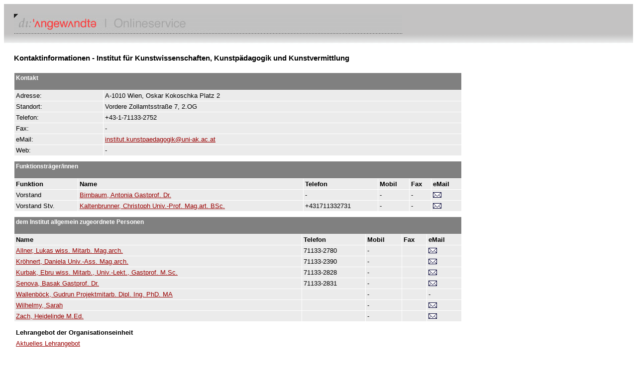

--- FILE ---
content_type: text/html; charset=UTF-8
request_url: https://service.uni-ak.ac.at/4DCGI/oe_einheit?1068?30.05.24?&dj1a9ahY&
body_size: 2375
content:
<!DOCTYPE html PUBLIC "-//W3C//DTD HTML 4.01 Transitional//EN"><html>	<head>		<meta http-equiv="content-type" content="text/html;charset=utf-8">		<meta name="generator" content="Adobe GoLive 6">		<title>Organisationseinheit</title>		<link href="/4DCSS/style.css" rel="stylesheet">	</head>	<body bgcolor="#ffffff">			<table width="100%" border="0" cellspacing="0" cellpadding="20" height="76">			<tr>				<td background="/gfx/head_right_hp.gif"><img src="/gfx/vis_online.jpg" alt="" height="40" width="780"></td>			</tr>			<tr><td>		<table width="900" border="0" cellspacing="0" cellpadding="0">			<tr>				<td width="700">					<h1>Kontaktinformationen - Institut für Kunstwissenschaften, Kunstpädagogik und Kunstvermittlung</h1>				</td>			</tr>			<tr>				<td width="700"></td>			</tr>			<tr>				<td width="700"><img src="/gfx/space_clear.gif" alt="" height="10" width="100" border="0"></td>			</tr>			<tr>				<td width="700"><TABLE WIDTH='100%' BORDER='0' CELLSPACING='1' CELLPADDING='3' ><TR  BGCOLOR='#808080'><TD COLSPAN='2'><H4>Kontakt</H4></TD></TR><TR BGCOLOR='#EBEBEB'><TD>Adresse:</TD><TD>A-1010 Wien, Oskar Kokoschka Platz 2</TD></TR><TR BGCOLOR='#EBEBEB'><TD>Standort:</TD><TD>Vordere Zollamtsstraße 7, 2.OG</TD></TR><TR BGCOLOR='#EBEBEB'><TD>Telefon:</TD><TD>+43-1-71133-2752</TD></TR><TR BGCOLOR='#EBEBEB'><TD>Fax:</TD><TD>-</TD></TR><TR BGCOLOR='#EBEBEB'><TD>eMail:</TD><TD><A HREF='mailto:institut.kunstpaedagogik@uni-ak.ac.at <institut.kunstpaedagogik@uni-ak.ac.at>'>institut.kunstpaedagogik@uni-ak.ac.at</A></TD></TR><TR BGCOLOR='#EBEBEB'><TD>Web:</TD><TD>-</TD></TR></TABLE></td>			</tr>			<tr>				<td width="700"><img src="/gfx/space_clear.gif" alt="" height="10" width="100" border="0"></td>			</tr>			<tr>				<td width="700"><TABLE WIDTH='100%' BORDER='0' CELLSPACING='1' CELLPADDING='3' ><TR BGCOLOR='#808080'><TD COLSPAN='6'><H4>Funktionsträger/innen</H4></TD></TR><TR BGCOLOR='#EBEBEB'><TD><B>Funktion</B></TD><TD><B>Name</B></TD><TD><B>Telefon</B></TD><TD><B>Mobil</B></TD><TD><B>Fax</B></TD><TD><B>eMail</B></TD></TR><TR BGCOLOR='#EBEBEB'><TD>Vorstand</TD><TD><A HREF='https://service.uni-ak.ac.at/4DCGI/pe_person?8196?01.02.2026?&W16ce7a5& '>Birnbaum, Antonia Gastprof. Dr.</A></TD><TD>-</TD><TD>-</TD><TD>-</TD><TD><A HREF='mailto:Antonia Birnbaum <antonia.birnbaum@uni-ak.ac.at>'><IMG SRC='/4DCGI/send_picture?email.gif?' WIDTH='17' HEIGHT='11' ALIGN='BOTTOM'</A></TD></TR><TR BGCOLOR='#EBEBEB'><TD>Vorstand Stv.</TD><TD><A HREF='https://service.uni-ak.ac.at/4DCGI/pe_person?6639?01.02.2026?&16bd7Z56& '>Kaltenbrunner, Christoph Univ.-Prof. Mag.art. BSc.</A></TD><TD>+431711332731</TD><TD>-</TD><TD>-</TD><TD><A HREF='mailto:Christoph Kaltenbrunner <christoph.kaltenbrunner@uni-ak.ac.at>'><IMG SRC='/4DCGI/send_picture?email.gif?' WIDTH='17' HEIGHT='11' ALIGN='BOTTOM'</A></TD></TR></TABLE></td>			</tr>			<tr>				<td width="700"><img src="/gfx/space_clear.gif" alt="" height="10" width="100" border="0"></td>			</tr>			<tr>				<td width="700"><TABLE WIDTH='100%' BORDER='0' CELLSPACING='1' CELLPADDING='3' ><TR BGCOLOR='#808080'><TD COLSPAN='5'><H4>dem Institut allgemein zugeordnete Personen</H4></TD></TR><TR BGCOLOR='#EBEBEB'><TD><B>Name</B></TD><TD><B>Telefon</B></TD><TD><B>Mobil</B></TD><TD><B>Fax</B></TD><TD><B>eMail</B></TD></TR><TR BGCOLOR='#EBEBEB'><TD><A HREF='https://service.uni-ak.ac.at/4DCGI/pe_person?7459?01.02.2026?&Zb1X67d5& '>Allner, Lukas wiss. Mitarb. Mag.arch.</A></TD><TD>71133-2780</TD><TD>-</TD><TD></TD><TD><A HREF='mailto:Lukas Allner <lukas.allner@uni-ak.ac.at>'><IMG SRC='/4DCGI/send_picture?email.gif?' WIDTH='17' HEIGHT='11' ALIGN='BOTTOM'</A></TD></TR><TR BGCOLOR='#EBEBEB'><TD><A HREF='https://service.uni-ak.ac.at/4DCGI/pe_person?5432?01.02.2026?&aW167c5U& '>Kröhnert, Daniela Univ.-Ass. Mag.arch.</A></TD><TD>71133-2390</TD><TD>-</TD><TD></TD><TD><A HREF='mailto:Daniela Kröhnert <daniela.kroehnert@uni-ak.ac.at>'><IMG SRC='/4DCGI/send_picture?email.gif?' WIDTH='17' HEIGHT='11' ALIGN='BOTTOM'</A></TD></TR><TR BGCOLOR='#EBEBEB'><TD><A HREF='https://service.uni-ak.ac.at/4DCGI/pe_person?6654?01.02.2026?&167Tbr5P& '>Kurbak, Ebru wiss. Mitarb., Univ.-Lekt., Gastprof. M.Sc.</A></TD><TD>71133-2828</TD><TD>-</TD><TD></TD><TD><A HREF='mailto:Ebru Kurbak <ebru.kurbak@uni-ak.ac.at>'><IMG SRC='/4DCGI/send_picture?email.gif?' WIDTH='17' HEIGHT='11' ALIGN='BOTTOM'</A></TD></TR><TR BGCOLOR='#EBEBEB'><TD><A HREF='https://service.uni-ak.ac.at/4DCGI/pe_person?8070?01.02.2026?&167aTN5P& '>Senova, Basak Gastprof. Dr.</A></TD><TD>71133-2831</TD><TD>-</TD><TD></TD><TD><A HREF='mailto:Basak Senova <basak.senova@uni-ak.ac.at>'><IMG SRC='/4DCGI/send_picture?email.gif?' WIDTH='17' HEIGHT='11' ALIGN='BOTTOM'</A></TD></TR><TR BGCOLOR='#EBEBEB'><TD><A HREF='https://service.uni-ak.ac.at/4DCGI/pe_person?9395?01.02.2026?&16SaM7r5& '>Wallenböck, Gudrun Projektmitarb. Dipl. Ing. PhD. MA</A></TD><TD></TD><TD>-</TD><TD></TD><TD>-</TD></TR><TR BGCOLOR='#EBEBEB'><TD><A HREF='https://service.uni-ak.ac.at/4DCGI/pe_person?8540?01.02.2026?&1RZL6N7P& '>Wilhelmy, Sarah</A></TD><TD></TD><TD>-</TD><TD></TD><TD><A HREF='mailto:Sarah Wilhelmy <sarah.wilhelmy@uni-ak.ac.at>'><IMG SRC='/4DCGI/send_picture?email.gif?' WIDTH='17' HEIGHT='11' ALIGN='BOTTOM'</A></TD></TR><TR BGCOLOR='#EBEBEB'><TD><A HREF='https://service.uni-ak.ac.at/4DCGI/pe_person?8998?01.02.2026?&QY1L6Nr7& '>Zach, Heidelinde M.Ed.</A></TD><TD></TD><TD>-</TD><TD></TD><TD><A HREF='mailto:Heidelinde Zach <heidelinde.zach@uni-ak.ac.at>'><IMG SRC='/4DCGI/send_picture?email.gif?' WIDTH='17' HEIGHT='11' ALIGN='BOTTOM'</A></TD></TR></TABLE></td>			</tr>			<tr>				<td width="700"><img src="/gfx/space_clear.gif" alt="" height="10" width="100" border="0"></td>			</tr>			<tr>				<td width="700"><TABLE BORDER='0' CELLSPACING='1' CELLPADDING='3' ><TR><TD COLSPAN='4'><b>Lehrangebot der Organisationseinheit</b></TD></TR><TR><TD COLSPAN='4'><A HREF='/4DCGI/le_oe_lv?1068?&XQK1M6r7&'>Aktuelles Lehrangebot</A></TD></TR></Table><BR><b>Nachgeordnete Organisationseinheiten</b><TABLE BORDER='0' CELLSPACING='1' CELLPADDING='3' ><TR><TD COLSPAN='4'><A HREF='/4DCGI/oe_einheit?1069?30.05.24?&1L6N7562&'>Design, Architektur & Environment für Kunstpädagogik </A></TD></TR><TR><TD COLSPAN='4'><A HREF='/4DCGI/oe_einheit?1276?30.05.24?&K1M67562&'>Expanded Museum Studies</A></TD></TR><TR><TD COLSPAN='4'><A HREF='/4DCGI/oe_einheit?1197?30.05.24?&1L67562R&'>Kulturwissenschaften</A></TD></TR><TR><TD COLSPAN='4'><A HREF='/4DCGI/oe_einheit?1195?30.05.24?&K16756Qr&'>Kunst & Kommunikative Praxis</A></TD></TR><TR><TD COLSPAN='4'><A HREF='/4DCGI/oe_einheit?1075?30.05.24?&K1675PNR&'>Kunstgeschichte</A></TD></TR><TR><TD COLSPAN='4'><A HREF='/4DCGI/oe_einheit?1225?30.05.24?&16756PRN&'>Kunsttheorie</A></TD></TR><TR><TD COLSPAN='4'><A HREF='/4DCGI/oe_einheit?1076?30.05.24?&1675rMQE&'>Philosophie</A></TD></TR><TR><TD COLSPAN='4'><A HREF='/4DCGI/oe_einheit?1196?30.05.24?&167NLPD5&'>Textil - Freie, angewandte u. experiment. künstl. Gestaltung</A></TD></TR><TR><TD COLSPAN='4'><A HREF='/4DCGI/oe_einheit?1272?30.05.24?&16MKr7D5&'>Transkulturelle Studien</A></TD></TR><TR><TD COLSPAN='4'><A HREF='/4DCGI/oe_einheit?1269?30.05.24?&16MKrC75&'>Zentrum Didaktik für Kunst und interdisziplinären Unterricht</A></TD></TR></Table><BR></td>			</tr>			<tr>				<td width="700"><img src="/gfx/space_clear.gif" alt="" height="10" width="100" border="0"></td>			</tr>			<tr>				<td width="700"><a href='https://service.uni-ak.ac.at/impressum' target='_blank'>Impressum</a> | © 2026 Universität für angewandte Kunst Wien | Seite erstellt am 01.02.2026 um 11:03:36.</td>			</tr>			<tr>				<td width="700">Inhaltliche Redaktion: <A HREF='mailto: personalmanagement@uni-ak.ac.at'>Personalmanagement</A> | Optimiert für Mozilla Firefox - Bei Problemen laden Sie bitte die <A HREF='https://www.mozilla.org/de/firefox/new/' TARGET='_blank'>aktuelle Version</A>.</td>			</tr>		</table>					</td></tr>	</table>	</body></html>